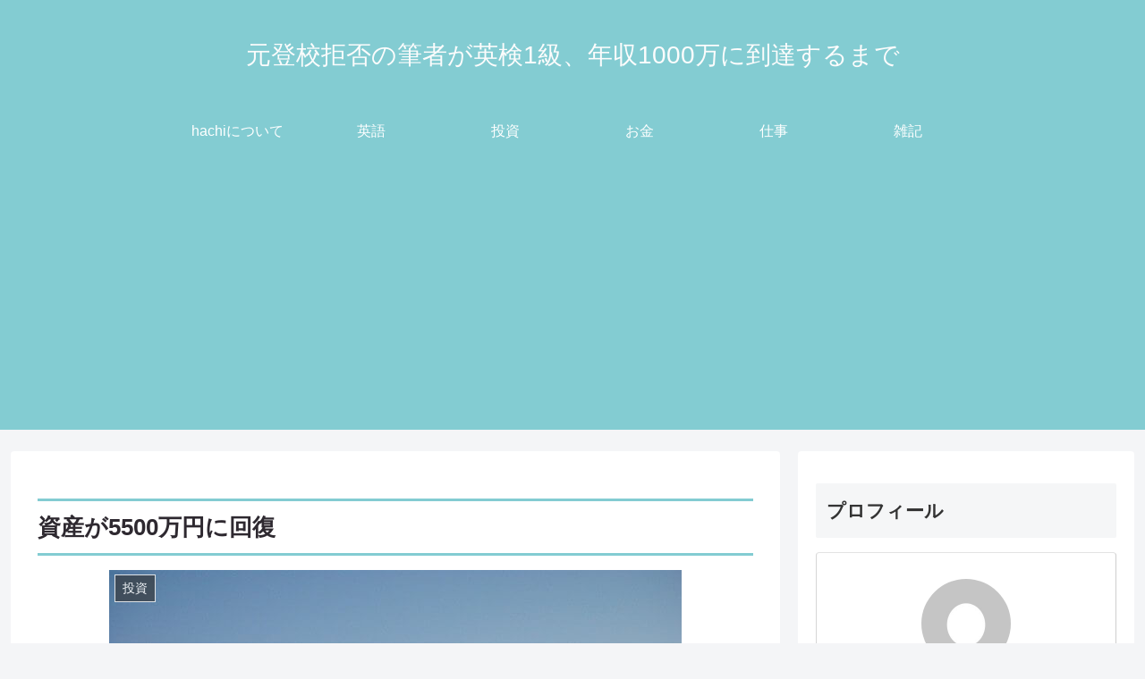

--- FILE ---
content_type: text/html; charset=utf-8
request_url: https://www.google.com/recaptcha/api2/aframe
body_size: 269
content:
<!DOCTYPE HTML><html><head><meta http-equiv="content-type" content="text/html; charset=UTF-8"></head><body><script nonce="puuIvGkxm5RFJ9K28DGLcQ">/** Anti-fraud and anti-abuse applications only. See google.com/recaptcha */ try{var clients={'sodar':'https://pagead2.googlesyndication.com/pagead/sodar?'};window.addEventListener("message",function(a){try{if(a.source===window.parent){var b=JSON.parse(a.data);var c=clients[b['id']];if(c){var d=document.createElement('img');d.src=c+b['params']+'&rc='+(localStorage.getItem("rc::a")?sessionStorage.getItem("rc::b"):"");window.document.body.appendChild(d);sessionStorage.setItem("rc::e",parseInt(sessionStorage.getItem("rc::e")||0)+1);localStorage.setItem("rc::h",'1767072321713');}}}catch(b){}});window.parent.postMessage("_grecaptcha_ready", "*");}catch(b){}</script></body></html>